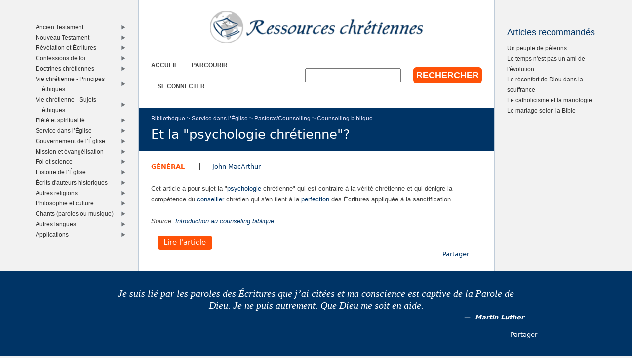

--- FILE ---
content_type: text/html; charset=UTF-8
request_url: https://www.ressourceschretiennes.com/rsc_library_block/feat_node/2
body_size: 2158
content:
<div class="item-list"><ul><li class="first"><a href="/article/le-temps-nest-pas-un-ami-de-l%C3%A9volution">Le temps n&#039;est pas un ami de l&#039;évolution</a></li>
<li><a href="/article/catholicisme-mariologie">Le catholicisme et la mariologie</a></li>
<li><a href="/article/marc-12-rendez-%C3%A0-c%C3%A9sar%E2%80%A6">Marc 12 - Rendez à César…</a></li>
<li><a href="/article/1-pierre-4-spiritualit%C3%A9-pasteurs">1 Pierre 4 - La spiritualité des pasteurs</a></li>
<li><a href="/article/jean-calvin-lhomme-sa-pens%C3%A9e">Jean Calvin - L&#039;homme et sa pensée</a></li>
<li><a href="/article/pastorale-famille-8-coeur-maison">Pastorale de la famille (8) - Le coeur et la maison</a></li>
<li><a href="/article/actes-2-pourquoi-l%C3%A9glise">Actes 2 - Pourquoi l&#039;Église?</a></li>
<li><a href="/article/sauver-la-plan%C3%A8te-terre">Sauver la planète Terre</a></li>
<li><a href="/article/la-royaut%C3%A9-du-christ-et-la-politique">La royauté du Christ et la politique</a></li>
<li><a href="/article/revenir-au-souper-en-famille">Revenir au souper en famille</a></li>
<li><a href="/article/proverbes-la-paresse">Proverbes - La paresse</a></li>
<li><a href="/article/le-r%C3%A9confort-de-dieu-dans-la-souffrance">Le réconfort de Dieu dans la souffrance</a></li>
<li><a href="/article/jude-1-foi-transmise-fois-toutes">Jude 1 - La foi transmise une fois pour toutes</a></li>
<li><a href="/article/la-conception-et-la-naissance-dun-enfant">La conception et la naissance d&#039;un enfant</a></li>
<li><a href="/article/comment-trouver-ma-vocation">Comment trouver ma vocation?</a></li>
<li><a href="/article/matthieu-13-malin-loeuvre-parabole-livraie-du-bon-grain">Matthieu 13 - Le Malin à l&#039;oeuvre - Parabole de l&#039;ivraie et du bon grain</a></li>
<li><a href="/article/jean-21-au-bord-du-lac-de-tib%C3%A9riade">Jean 21 - Au bord du lac de Tibériade</a></li>
<li><a href="/article/le-nouvel-%C3%A2ge">Le Nouvel Âge</a></li>
<li><a href="/article/1-corinthiens-1-la-v%C3%A9ritable-folie">1 Corinthiens 1 - La véritable folie</a></li>
<li><a href="/article/%E2%80%99%C3%A9lection-nous-encourage-%E2%80%99%C3%A9vang%C3%A9lisation">L’élection nous encourage à l’évangélisation</a></li>
<li><a href="/article/les-catastrophes-naturelles-un-signe-de-la-fin-des-temps">Les catastrophes naturelles - Un signe de la fin des temps?</a></li>
<li><a href="/article/1-pierre-3-bapt%C3%AAme-est-demande-dieu-dune-bonne-conscience-cela-exclut-il-enfants-du-bapt%C3%AAme">1 Pierre 3 - Le baptême est la demande à Dieu d&#039;une bonne conscience - Cela exclut-il les enfants du baptême?</a></li>
<li><a href="/article/tite-2-les-jeunes-hommes">Tite 2 - Les jeunes hommes</a></li>
<li><a href="/article/principes-dimplantation-d%C3%A9glises">Principes d&#039;implantation d&#039;Églises</a></li>
<li><a href="/article/introduction-aux-paraboles">Introduction aux paraboles</a></li>
<li><a href="/article/nature-lexp%C3%A9rience-chr%C3%A9tienne">La nature de l&#039;expérience chrétienne</a></li>
<li><a href="/article/mariage-bible">Le mariage selon la Bible</a></li>
<li><a href="/article/le-cat%C3%A9chisme-de-heidelberg-un-outil-toujours-pr%C3%A9cieux-apr%C3%A8s-450-ans">Le Catéchisme de Heidelberg - Un outil toujours précieux après 450 ans</a></li>
<li><a href="/article/les-nantis-et-les-d%C3%A9munis">Les nantis et les démunis</a></li>
<li><a href="/article/les-r%C3%B4les-distinctifs-de-lhomme-et-de-la-femme-dans-le-mariage-et-dans-l%C3%A9glise">Les rôles distinctifs de l&#039;homme et de la femme dans le mariage et dans l&#039;Église</a></li>
<li><a href="/article/largent-de-limportance">L&#039;argent a de l&#039;importance</a></li>
<li><a href="/article/j%C3%A9sus-christ-est-seigneur">Jésus-Christ est Seigneur</a></li>
<li><a href="/article/galates-6-porter-les-fardeaux-les-uns-les-autres">Galates 6 - Porter les fardeaux les uns les autres</a></li>
<li><a href="/article/le-train-de-l%C3%A9volution-sen-vient-ou-plut%C3%B4t-sen-va%E2%80%A6-dans-la-mauvaise-direction">Le train de l&#039;évolution s&#039;en vient, ou plutôt s&#039;en va… dans la mauvaise direction</a></li>
<li><a href="/article/pers%C3%A9v%C3%A9rance-foi">La persévérance dans la foi</a></li>
<li><a href="/article/exode-20-la-libert%C3%A9-dans-la-loi">Exode 20 - La liberté dans la loi</a></li>
<li><a href="/article/parents-%C3%A9cole-et-communaut%C3%A9-dans-lancien-testament">Parents, école et communauté dans l&#039;Ancien Testament</a></li>
<li><a href="/article/1-jean-1-dieu-est-lumi%C3%A8re">1 Jean 1 - Dieu est lumière</a></li>
<li><a href="/article/la-pornographie-notre-puret%C3%A9-et-notre-post%C3%A9rit%C3%A9">La pornographie, notre pureté et notre postérité</a></li>
<li><a href="/article/1-pierre-5-lhumilit%C3%A9-gu%C3%A9rit-lanxi%C3%A9t%C3%A9">1 Pierre 5 - L&#039;humilité guérit l&#039;anxiété</a></li>
<li><a href="/article/la-famille-qui-rend-%C3%A0-dieu-un-culte-ensemble">La famille qui rend à Dieu un culte ensemble</a></li>
<li><a href="/article/j%C3%A9sus-nous-r%C3%A9g%C3%A9n%C3%A8re-1">Jésus nous régénère (1)</a></li>
<li><a href="/article/r%C3%A9solus-%C3%A0-pardonner">Résolus à pardonner</a></li>
<li><a href="/article/aimer-dieu-plus-que-le-plaisir">Aimer Dieu plus que le plaisir</a></li>
<li><a href="/article/matthieu-18-et-galates-6-les-principes-de-matthieu-18">Matthieu 18 - Galates 6 - Les principes de Matthieu 18</a></li>
<li><a href="/article/un-peuple-de-p%C3%A8lerins">Un peuple de pèlerins</a></li>
<li><a href="/article/le-miracle-de-la-beaut%C3%A9">Le miracle de la beauté</a></li>
<li><a href="/article/%C3%A9ph%C3%A9siens-5-et-6-favoriser-lharmonie-au-sein-de-la-vie-familiale">Éphésiens 5 et 6 - Favoriser l&#039;harmonie au sein de la vie familiale</a></li>
<li><a href="/article/comment-faisons-nous-face-aux-%C3%A9preuves">Comment faisons-nous face aux épreuves?</a></li>
<li class="last"><a href="/article/introduction-au-livre-de-job">Introduction au livre de Job</a></li>
</ul></div>